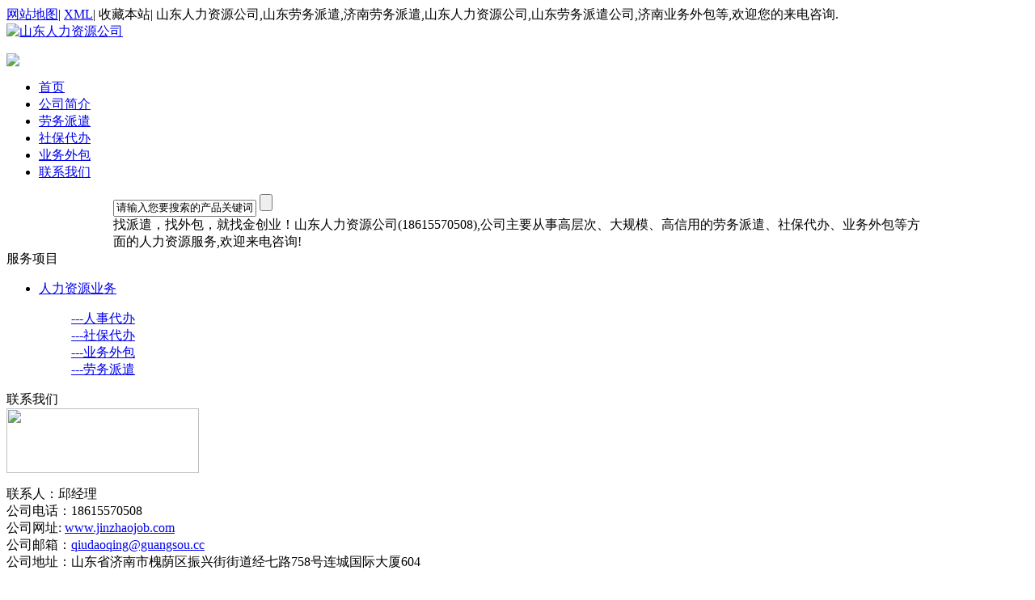

--- FILE ---
content_type: text/html
request_url: http://jcyhr.com/news/1036.html
body_size: 5179
content:
<!DOCTYPE html PUBLIC "-//W3C//DTD XHTML 1.0 Transitional//EN" "http://www.w3.org/TR/xhtml1/DTD/xhtml1-transitional.dtd">
<html  xmlns="http://www.w3.org/1999/xhtml">
<head>
<meta http-equiv="Content-Type" content="text/html; charset=gb2312" />
<meta http-equiv="X-UA-Compatible" content="IE=Edge">

<title>济南住房公积金中心关于确定2022年度住房公积金最高缴存基数的通知-山东金创业人才服务有限公司</title>
<meta name="Keywords" content="山东劳务派遣公司，山东人力资源公司，济南劳务外包">


<link rel="stylesheet" type="text/css" href="/template/jinchuangye/lib/top.css">
<link rel="stylesheet" type="text/css" href="/template/jinchuangye/lib/about.css" />
<script type="text/javascript" src="/template/jinchuangye/lib/NSW_Index.js" ></script>
<script type="text/javascript" src="/template/jinchuangye/lib/jquery-1.7.2.min.js"></script>
<script type="text/javascript" src="/template/jinchuangye/lib/jquery.SuperSlide.2.1.1.js"></script>
<script type="text/javascript">
	
	function showTipsInfo(sID)
	{
		document.getElementById("div"+sID).style.display = "block";
	
	}

	function hideTipsInfo(sID)
	{
		document.getElementById("div"+sID).style.display = "none";
	}
</script> 
 </head>

<body>
<div class="topWrap">
  <div class="header">
    <div class="h_top"> <span class="fr"> <a href="/sitemap.html" title="网站地图">网站地图</a>| <a href="/sitemap.xml">XML</a>| <span style="cursor:hand" onclick="window.external.addfavorite('http://www.jcyhr.com','济南住房公积金中心关于确定2022年度住房公积金最高缴存基数的通知-山东金创业人才服务有限公司')">收藏本站</span>| </span>山东人力资源公司,山东劳务派遣,济南劳务派遣,山东人力资源公司,山东劳务派遣公司,济南业务外包等,欢迎您的来电咨询. </div>
    <div class="h_nr">
      <div class="h_logo"> <a href="http://www.jinzhaojob.com/" rel="nofollow"><img src="/template/jinchuangye/images/1_03.png" alt="山东人力资源公司" title="欢迎访问山东人力资源公司官方网站！"/></a> </div>
      <div class="h_lx fr">
        <p><img src="/template/jinchuangye/images/1_05.png"/> </p>
      </div>
    </div>
  </div>
  <div class="main-menu">
    <div class="h_nav">
    <ul>
        <li class=""><a href="/" title="首页">首页</a></li>
        <li class=""><a href="/about/" title="公司简介">公司简介</a></li>
        <li class=""><a href="/LWPQ/" title="劳务派遣">劳务派遣</a></li>
        <li class=""><a href="/SBDB/" title="社保代办">社保代办</a></li>
        <li class=""><a href="/YWWB/" title="业务外包">业务外包</a></li>
        <li class="nones"><a href="/contact/" title="联系我们">联系我们</a></li>
      </ul>
    </div>
  </div>
</div>
<div class="clear"></div>

<div class="sou">
  <div style="width:1000px; margin:0px auto;">
    <div class="s_inp01 fr">
      <form class="right_sear fr" name="formSeach" id="formSeach" action="/key.aspx" onsubmit="Seach()"  >
        <input type="text"  class="inp01" value="请输入您要搜索的产品关键词" id="seachkeywords" name="k" />
        <input type="button" class="inp02" onClick="doAdvancedSearchSubmit('')"/>
      </form>
    </div>
    <div class="fl">找派遣，找外包，就找金创业！山东人力资源公司(18615570508),公司主要从事高层次、大规模、高信用的劳务派遣、社保代办、业务外包等方面的人力资源服务,欢迎来电咨询!</div>
  </div>
</div>

<div style="clear:both;">
<div class="clear"></div>
<div id="about-middle">
	<div class="left">
	
 <div class="left-1">
      <div class="left-1-t">服务项目</div>
      <div class="left-1-b">
        <ul>
          
					<li><a  href="/RLZYFW/"  title="人力资源业务">人力资源业务</a></li>
                     <div class="fly">
            <dl>
              
              <dd><a href="/RSDB/">---人事代办</a></dd>
              
              <dd><a href="/SBDB/">---社保代办</a></dd>
              
              <dd><a href="/YWWB/">---业务外包</a></dd>
              
              <dd><a href="/LWPQ/">---劳务派遣</a></dd>
              
            </dl>
          </div>
				
		 
        </ul>
      </div>
    </div>
    <div class="left-2">
    	<div class="left-2-t">联系我们</div>
        <div class="left-2-b">
<img src="/template/jinchuangye/images/contact-img.gif" width="238" height="80"> <p>  联系人：邱经理 <br>
      公司电话：18615570508</br>
      公司网址: <a href="http://www.jinzhaojob.com" rel="nofollow" target="_blank">www.jinzhaojob.com</a></br>
      公司邮箱：<a href="mailto:qiudaoqing@guangsou.cc">qiudaoqing@guangsou.cc</a> </br>
      公司地址：山东省济南市槐荫区振兴街街道经七路758号连城国际大厦604 </p>      	
        </div>
    </div>
</div>    <div class="about-right">
    	<div class="about-right-top">
        	<h5>新闻信息</h5><span>您当前的位置是：<a href="/">首页</a> &gt;&gt;&nbsp;<a href="/zcfg/">政策法规</a>&gt;&gt;&nbsp;详细内容</span>
        </div>
        <div class="about-right-bottom">
        	<div class="agent_con">
                    
                    <!---->
        <div class="nshow-right-bottom">
        	<h2>济南住房公积金中心关于确定2022年度住房公积金最高缴存基数的通知</h2>
<div class="NewsView-title-Source">发布时间：2022-07-14&nbsp;&nbsp;来源：<span id="hits"><a href='http://www.jcyhr.com/news/1036.html'>http://www.jcyhr.com/news/1036.html</a></span></div>
<div class="NewsView-title-Content"><p style="color:#666666;font-family:Arial;font-size:14px;background-color:#FFFFFF;">
	<span style="font-size:18px;">各住房公积金缴存单位、自由职业者缴存人、受委托银行：</span> 
</p>
<p style="color:#666666;font-family:Arial;font-size:14px;background-color:#FFFFFF;">
	<br />
</p>
<p style="color:#666666;font-family:Arial;font-size:14px;background-color:#FFFFFF;">
	<span style="font-size:18px;">根据《住房公积金管理条例》（国务院令第350号）、《财政部、国家税务总局关于基本养老保险费、基本医疗保险费、失业保险费、住房公积金有关个人所得税政策的通知》（财税〔2006〕10号）、《关于进一步落实住房公积金降成本政策的通知》（建金政函〔2018〕181号）关于确定住房公积金缴存基数的有关规定，现将2022年度住房公积金最高缴存基数公布如下：&nbsp; &nbsp;</span> 
</p>
<p style="color:#666666;font-family:Arial;font-size:14px;background-color:#FFFFFF;">
	<span style="font-size:18px;">一、住房公积金最高月缴存基数</span> 
</p>
<p style="color:#666666;font-family:Arial;font-size:14px;background-color:#FFFFFF;">
	<span style="font-size:18px;">按照济南市统计局公布的2021年度济南市城镇非私营单位就业人员年平均工资计算的2022年度住房公积金最高月缴存基数为28650元。</span> 
</p>
<p style="color:#666666;font-family:Arial;font-size:14px;background-color:#FFFFFF;">
	<span style="font-size:18px;">二、有关要求</span> 
</p>
<p style="color:#666666;font-family:Arial;font-size:14px;background-color:#FFFFFF;">
	<span style="font-size:18px;">各住房公积金缴存单位及受委托银行要严格按本通知规定执行，各受委托银行要及时将汇缴的住房公积金计入职工个人账户。</span> 
</p>
<p style="color:#666666;font-family:Arial;font-size:14px;background-color:#FFFFFF;">
	<span style="font-size:18px;">本通知自2022年7月1日起执行，执行时间为2022年7月1日至2023年6月30日。</span> 
</p>
<p style="color:#666666;font-family:Arial;font-size:14px;background-color:#FFFFFF;">
	<span style="color:#666666;font-family:Arial;font-size:18px;background-color:#FFFFFF;">济南公积金官网</span><span style="font-size:18px;"></span><span style="font-size:18px;"></span> 
</p></div>
<div class="fanhui"></div>
<div class="NewsView-title-Share">
<!-- Baidu Button BEGIN -->
<div id="bdshare" class="bdshare_t bds_tools_32 get-codes-bdshare">
<a class="bds_qzone" title="分享到QQ空间" href="#"></a>
<a class="bds_tsina" title="分享到新浪微博" href="#"></a>
<a class="bds_tqq" title="分享到腾讯微博" href="#"></a>
<a class="bds_renren" title="分享到人人网" href="#"></a>
<span class="bds_more">更多</span>
<a class="shareCount" href="#" title="累计分享0次">0</a>
</div>
<script type="text/javascript" id="bdshare_js" data="type=tools&amp;mini=1&amp;uid=518939" src="http://bdimg.share.baidu.com/static/js/bds_s_v2.js?cdnversion=399178"></script>

<script type="text/javascript">
document.getElementById("bdshell_js").src = "http://share.baidu.com/static/js/shell_v2.js?cdnversion=" + new Date().getHours();
</script>
<!-- Baidu Button END -->
<div class="clear"></div>
</div>
<div class="NewsView-title-Next">
<p class="nexter">上一条: <a href='/news/1037.html'>关于进一步明确住房公积金贷款有关政策的通知</a></p><p class="nexter">下一条: <a href='/news/1035.html'>关于落实特困行业阶段性缓缴企业社会保险费政策的通知</a></p>
</div>
<div class="fanhui"></div>


<div class="tag">相关标签：<a href="/key.aspx?k=%c9%bd%b6%ab%c0%cd%ce%f1%c5%c9%c7%b2%b9%ab%cb%be%a3%ac%c9%bd%b6%ab%c8%cb%c1%a6%d7%ca%d4%b4%b9%ab%cb%be%a3%ac%bc%c3%c4%cf%c0%cd%ce%f1%cd%e2%b0%fc">山东劳务派遣公司，山东人力资源公司，济南劳务外包</a></div>
<div class="Information1">
<div class="Information1-title">
<div class="Information1-title-l">相关新闻：</div>
<div class="Information1-title-r"><a href="/news/">更多&gt;&gt;</a></div>
</div>
<div class="Information1-nr">
<ul class="folder-list">
				
				<li><a href="/news/1038.html" target="">失业保险稳岗返还政策办事指南</a><span class="fr">2022/7/16 10:38:14</span></li>
				
				<li><a href="/news/1037.html" target="">关于进一步明确住房公积金贷款有关政策的通知</a><span class="fr">2022/7/14 16:57:03</span></li>
				
				<li><a href="/news/1036.html" target="">济南住房公积金中心关于确定2022年度住房公积金最高缴存基数的通知</a><span class="fr">2022/7/14 16:54:20</span></li>
				
				<li><a href="/news/1035.html" target="">关于落实特困行业阶段性缓缴企业社会保险费政策的通知</a><span class="fr">2022/7/14 16:51:07</span></li>
				
				</ul>
<div class="clear"></div>
</div>
</div>


<div class="Information">
<div class="Information-title">
<div class="Information-title-l">相关产品：</div>
<div class="Information-title-r"><a href="/supply/">更多&gt;&gt;</a></div>
</div>
<div class="Information-nr">
<ul>



</ul>
<div class="clear"></div>
</div>
</div>
<!---->



       </div><!---->
                    
                    
                </div>
        </div>
	</div>
</div>
<!--中间结束-->
 <div class="f_wrap">
  <div class="f_nav">
    <div class="f_navm_l"> 
<a href="/" title="首页">首页</a>
      <a href="/about/" title="公司简介">公司简介</a>
      <a href="/LWPQ/" title="劳务派遣">劳务派遣</a>
      <a href="/SBDB/" title="社保代办">社保代办</a>
      <a href="/YWWB/" title="业务外包">业务外包</a>
       <a href="/contact/" title="联系我们">联系我们</a>

</div>
  </div>
  <div class="dibu">
    <div style="width:256px; float:left"><img class="tip" src="/template/jinchuangye/images/15.jpg"></div>
    <div style="width:500px; float:left">
      <p> Copyright &copy 山东人力资源公司 www.jcyhr.com<script src='http://s20.cnzz.com/stat.php?id=&web_id=&show=pic' language='JavaScript'></script>  </p>
    山东人力资源公司(18615570508),山东人力资源公司,山东劳务派遣,济南劳务派遣,山东人力资源公司,山东劳务派遣公司,济南业务外包等,欢迎您的来电咨询.  <br />
      联系人：邱经理 手机：18615570508 地址：山东省济南市槐荫区振兴街街道经七路758号连城国际大厦604<a href="/sitemap.html" title="网站地图">网站地图</a>| <a href="/sitemap.xml">XML</a>| <span style="cursor:hand" onclick="window.external.addfavorite('http://www.jcyhr.com','济南住房公积金中心关于确定2022年度住房公积金最高缴存基数的通知-山东金创业人才服务有限公司')">收藏本站</span>| 
<br />
      <div class="cityspread"> <strong>热门城市推广: </strong> &nbsp;&nbsp; &nbsp;&nbsp;技术支持：<script type="text/javascript" src="http://logo.guangso.cn/"></script></div>
    </div>
    <div style="width:180px; float:right"><img class="tip" src="/template/jinchuangye/images/1_34.jpg"></div>
  </div>
</div>
<style>
.box_os1 {
z-index:9999;
position:fixed;
width:150px;
height:auto;
overflow:hidden;
top:250px;
left:10px;
_position:absolute;
display:block}
</style>










</body>
</html><script src='/Scripts/Statistics.js' language='JavaScript'></script>